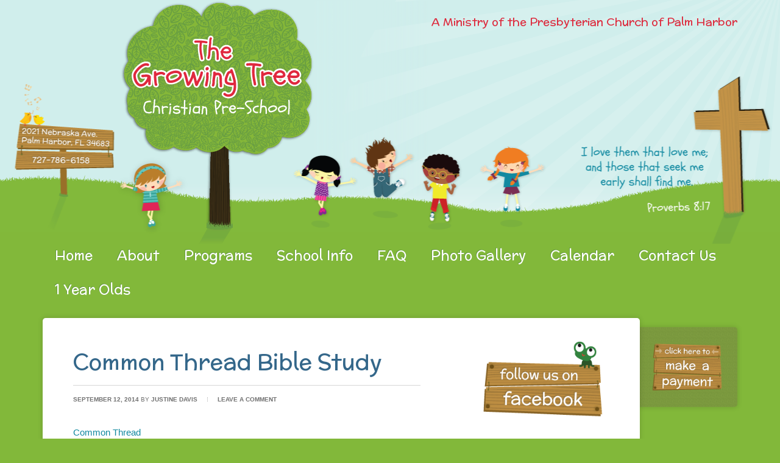

--- FILE ---
content_type: text/html; charset=UTF-8
request_url: https://gtpreschool.org/parent-club/
body_size: 7484
content:
<!DOCTYPE html PUBLIC "-//W3C//DTD XHTML 1.0 Transitional//EN" "http://www.w3.org/TR/xhtml1/DTD/xhtml1-transitional.dtd">
<html xmlns="http://www.w3.org/1999/xhtml" lang="en" xml:lang="en">
<head profile="http://gmpg.org/xfn/11">
<meta http-equiv="Content-Type" content="text/html; charset=UTF-8" />
			<meta name="robots" content="noodp,noydir" />
		<meta name="viewport" content="width=device-width, initial-scale=1.0"/><title>Parent Club</title>
<meta name='robots' content='max-image-preview:large' />

			<style type="text/css">
				.slide-excerpt { width: 50%; }
				.slide-excerpt { bottom: 0; }
				.slide-excerpt { right: 0; }
				.flexslider { max-width: 1140px; max-height: 445px; }
				.slide-image { max-height: 445px; }
			</style>
			<style type="text/css">
				@media only screen
				and (min-device-width : 320px)
				and (max-device-width : 480px) {
					.slide-excerpt { display: none !important; }
				}
			</style> <link rel="alternate" type="application/rss+xml" title="gtpreschool.org &raquo; Feed" href="https://gtpreschool.org/feed/" />
<link rel="alternate" type="application/rss+xml" title="gtpreschool.org &raquo; Comments Feed" href="https://gtpreschool.org/comments/feed/" />
<link rel="alternate" type="text/calendar" title="gtpreschool.org &raquo; iCal Feed" href="https://gtpreschool.org/calendar/?ical=1" />
<link rel="canonical" href="https://gtpreschool.org/parent-club/" />
<script type="text/javascript">
window._wpemojiSettings = {"baseUrl":"https:\/\/s.w.org\/images\/core\/emoji\/14.0.0\/72x72\/","ext":".png","svgUrl":"https:\/\/s.w.org\/images\/core\/emoji\/14.0.0\/svg\/","svgExt":".svg","source":{"concatemoji":"https:\/\/gtpreschool.org\/wp-includes\/js\/wp-emoji-release.min.js?ver=6.2.8"}};
/*! This file is auto-generated */
!function(e,a,t){var n,r,o,i=a.createElement("canvas"),p=i.getContext&&i.getContext("2d");function s(e,t){p.clearRect(0,0,i.width,i.height),p.fillText(e,0,0);e=i.toDataURL();return p.clearRect(0,0,i.width,i.height),p.fillText(t,0,0),e===i.toDataURL()}function c(e){var t=a.createElement("script");t.src=e,t.defer=t.type="text/javascript",a.getElementsByTagName("head")[0].appendChild(t)}for(o=Array("flag","emoji"),t.supports={everything:!0,everythingExceptFlag:!0},r=0;r<o.length;r++)t.supports[o[r]]=function(e){if(p&&p.fillText)switch(p.textBaseline="top",p.font="600 32px Arial",e){case"flag":return s("\ud83c\udff3\ufe0f\u200d\u26a7\ufe0f","\ud83c\udff3\ufe0f\u200b\u26a7\ufe0f")?!1:!s("\ud83c\uddfa\ud83c\uddf3","\ud83c\uddfa\u200b\ud83c\uddf3")&&!s("\ud83c\udff4\udb40\udc67\udb40\udc62\udb40\udc65\udb40\udc6e\udb40\udc67\udb40\udc7f","\ud83c\udff4\u200b\udb40\udc67\u200b\udb40\udc62\u200b\udb40\udc65\u200b\udb40\udc6e\u200b\udb40\udc67\u200b\udb40\udc7f");case"emoji":return!s("\ud83e\udef1\ud83c\udffb\u200d\ud83e\udef2\ud83c\udfff","\ud83e\udef1\ud83c\udffb\u200b\ud83e\udef2\ud83c\udfff")}return!1}(o[r]),t.supports.everything=t.supports.everything&&t.supports[o[r]],"flag"!==o[r]&&(t.supports.everythingExceptFlag=t.supports.everythingExceptFlag&&t.supports[o[r]]);t.supports.everythingExceptFlag=t.supports.everythingExceptFlag&&!t.supports.flag,t.DOMReady=!1,t.readyCallback=function(){t.DOMReady=!0},t.supports.everything||(n=function(){t.readyCallback()},a.addEventListener?(a.addEventListener("DOMContentLoaded",n,!1),e.addEventListener("load",n,!1)):(e.attachEvent("onload",n),a.attachEvent("onreadystatechange",function(){"complete"===a.readyState&&t.readyCallback()})),(e=t.source||{}).concatemoji?c(e.concatemoji):e.wpemoji&&e.twemoji&&(c(e.twemoji),c(e.wpemoji)))}(window,document,window._wpemojiSettings);
</script>
<style type="text/css">
img.wp-smiley,
img.emoji {
	display: inline !important;
	border: none !important;
	box-shadow: none !important;
	height: 1em !important;
	width: 1em !important;
	margin: 0 0.07em !important;
	vertical-align: -0.1em !important;
	background: none !important;
	padding: 0 !important;
}
</style>
	<link rel='stylesheet' id='tribe-common-skeleton-style-css' href='https://gtpreschool.org/wp-content/plugins/the-events-calendar/common/src/resources/css/common-skeleton.min.css?ver=4.12.15.1' type='text/css' media='all' />
<link rel='stylesheet' id='tribe-tooltip-css' href='https://gtpreschool.org/wp-content/plugins/the-events-calendar/common/src/resources/css/tooltip.min.css?ver=4.12.15.1' type='text/css' media='all' />
<link rel='stylesheet' id='education-theme-css' href='https://gtpreschool.org/wp-content/themes/education/style.css?ver=2.0.1' type='text/css' media='all' />
<link rel='stylesheet' id='wp-block-library-css' href='https://gtpreschool.org/wp-includes/css/dist/block-library/style.min.css?ver=6.2.8' type='text/css' media='all' />
<link rel='stylesheet' id='classic-theme-styles-css' href='https://gtpreschool.org/wp-includes/css/classic-themes.min.css?ver=6.2.8' type='text/css' media='all' />
<style id='global-styles-inline-css' type='text/css'>
body{--wp--preset--color--black: #000000;--wp--preset--color--cyan-bluish-gray: #abb8c3;--wp--preset--color--white: #ffffff;--wp--preset--color--pale-pink: #f78da7;--wp--preset--color--vivid-red: #cf2e2e;--wp--preset--color--luminous-vivid-orange: #ff6900;--wp--preset--color--luminous-vivid-amber: #fcb900;--wp--preset--color--light-green-cyan: #7bdcb5;--wp--preset--color--vivid-green-cyan: #00d084;--wp--preset--color--pale-cyan-blue: #8ed1fc;--wp--preset--color--vivid-cyan-blue: #0693e3;--wp--preset--color--vivid-purple: #9b51e0;--wp--preset--gradient--vivid-cyan-blue-to-vivid-purple: linear-gradient(135deg,rgba(6,147,227,1) 0%,rgb(155,81,224) 100%);--wp--preset--gradient--light-green-cyan-to-vivid-green-cyan: linear-gradient(135deg,rgb(122,220,180) 0%,rgb(0,208,130) 100%);--wp--preset--gradient--luminous-vivid-amber-to-luminous-vivid-orange: linear-gradient(135deg,rgba(252,185,0,1) 0%,rgba(255,105,0,1) 100%);--wp--preset--gradient--luminous-vivid-orange-to-vivid-red: linear-gradient(135deg,rgba(255,105,0,1) 0%,rgb(207,46,46) 100%);--wp--preset--gradient--very-light-gray-to-cyan-bluish-gray: linear-gradient(135deg,rgb(238,238,238) 0%,rgb(169,184,195) 100%);--wp--preset--gradient--cool-to-warm-spectrum: linear-gradient(135deg,rgb(74,234,220) 0%,rgb(151,120,209) 20%,rgb(207,42,186) 40%,rgb(238,44,130) 60%,rgb(251,105,98) 80%,rgb(254,248,76) 100%);--wp--preset--gradient--blush-light-purple: linear-gradient(135deg,rgb(255,206,236) 0%,rgb(152,150,240) 100%);--wp--preset--gradient--blush-bordeaux: linear-gradient(135deg,rgb(254,205,165) 0%,rgb(254,45,45) 50%,rgb(107,0,62) 100%);--wp--preset--gradient--luminous-dusk: linear-gradient(135deg,rgb(255,203,112) 0%,rgb(199,81,192) 50%,rgb(65,88,208) 100%);--wp--preset--gradient--pale-ocean: linear-gradient(135deg,rgb(255,245,203) 0%,rgb(182,227,212) 50%,rgb(51,167,181) 100%);--wp--preset--gradient--electric-grass: linear-gradient(135deg,rgb(202,248,128) 0%,rgb(113,206,126) 100%);--wp--preset--gradient--midnight: linear-gradient(135deg,rgb(2,3,129) 0%,rgb(40,116,252) 100%);--wp--preset--duotone--dark-grayscale: url('#wp-duotone-dark-grayscale');--wp--preset--duotone--grayscale: url('#wp-duotone-grayscale');--wp--preset--duotone--purple-yellow: url('#wp-duotone-purple-yellow');--wp--preset--duotone--blue-red: url('#wp-duotone-blue-red');--wp--preset--duotone--midnight: url('#wp-duotone-midnight');--wp--preset--duotone--magenta-yellow: url('#wp-duotone-magenta-yellow');--wp--preset--duotone--purple-green: url('#wp-duotone-purple-green');--wp--preset--duotone--blue-orange: url('#wp-duotone-blue-orange');--wp--preset--font-size--small: 13px;--wp--preset--font-size--medium: 20px;--wp--preset--font-size--large: 36px;--wp--preset--font-size--x-large: 42px;--wp--preset--spacing--20: 0.44rem;--wp--preset--spacing--30: 0.67rem;--wp--preset--spacing--40: 1rem;--wp--preset--spacing--50: 1.5rem;--wp--preset--spacing--60: 2.25rem;--wp--preset--spacing--70: 3.38rem;--wp--preset--spacing--80: 5.06rem;--wp--preset--shadow--natural: 6px 6px 9px rgba(0, 0, 0, 0.2);--wp--preset--shadow--deep: 12px 12px 50px rgba(0, 0, 0, 0.4);--wp--preset--shadow--sharp: 6px 6px 0px rgba(0, 0, 0, 0.2);--wp--preset--shadow--outlined: 6px 6px 0px -3px rgba(255, 255, 255, 1), 6px 6px rgba(0, 0, 0, 1);--wp--preset--shadow--crisp: 6px 6px 0px rgba(0, 0, 0, 1);}:where(.is-layout-flex){gap: 0.5em;}body .is-layout-flow > .alignleft{float: left;margin-inline-start: 0;margin-inline-end: 2em;}body .is-layout-flow > .alignright{float: right;margin-inline-start: 2em;margin-inline-end: 0;}body .is-layout-flow > .aligncenter{margin-left: auto !important;margin-right: auto !important;}body .is-layout-constrained > .alignleft{float: left;margin-inline-start: 0;margin-inline-end: 2em;}body .is-layout-constrained > .alignright{float: right;margin-inline-start: 2em;margin-inline-end: 0;}body .is-layout-constrained > .aligncenter{margin-left: auto !important;margin-right: auto !important;}body .is-layout-constrained > :where(:not(.alignleft):not(.alignright):not(.alignfull)){max-width: var(--wp--style--global--content-size);margin-left: auto !important;margin-right: auto !important;}body .is-layout-constrained > .alignwide{max-width: var(--wp--style--global--wide-size);}body .is-layout-flex{display: flex;}body .is-layout-flex{flex-wrap: wrap;align-items: center;}body .is-layout-flex > *{margin: 0;}:where(.wp-block-columns.is-layout-flex){gap: 2em;}.has-black-color{color: var(--wp--preset--color--black) !important;}.has-cyan-bluish-gray-color{color: var(--wp--preset--color--cyan-bluish-gray) !important;}.has-white-color{color: var(--wp--preset--color--white) !important;}.has-pale-pink-color{color: var(--wp--preset--color--pale-pink) !important;}.has-vivid-red-color{color: var(--wp--preset--color--vivid-red) !important;}.has-luminous-vivid-orange-color{color: var(--wp--preset--color--luminous-vivid-orange) !important;}.has-luminous-vivid-amber-color{color: var(--wp--preset--color--luminous-vivid-amber) !important;}.has-light-green-cyan-color{color: var(--wp--preset--color--light-green-cyan) !important;}.has-vivid-green-cyan-color{color: var(--wp--preset--color--vivid-green-cyan) !important;}.has-pale-cyan-blue-color{color: var(--wp--preset--color--pale-cyan-blue) !important;}.has-vivid-cyan-blue-color{color: var(--wp--preset--color--vivid-cyan-blue) !important;}.has-vivid-purple-color{color: var(--wp--preset--color--vivid-purple) !important;}.has-black-background-color{background-color: var(--wp--preset--color--black) !important;}.has-cyan-bluish-gray-background-color{background-color: var(--wp--preset--color--cyan-bluish-gray) !important;}.has-white-background-color{background-color: var(--wp--preset--color--white) !important;}.has-pale-pink-background-color{background-color: var(--wp--preset--color--pale-pink) !important;}.has-vivid-red-background-color{background-color: var(--wp--preset--color--vivid-red) !important;}.has-luminous-vivid-orange-background-color{background-color: var(--wp--preset--color--luminous-vivid-orange) !important;}.has-luminous-vivid-amber-background-color{background-color: var(--wp--preset--color--luminous-vivid-amber) !important;}.has-light-green-cyan-background-color{background-color: var(--wp--preset--color--light-green-cyan) !important;}.has-vivid-green-cyan-background-color{background-color: var(--wp--preset--color--vivid-green-cyan) !important;}.has-pale-cyan-blue-background-color{background-color: var(--wp--preset--color--pale-cyan-blue) !important;}.has-vivid-cyan-blue-background-color{background-color: var(--wp--preset--color--vivid-cyan-blue) !important;}.has-vivid-purple-background-color{background-color: var(--wp--preset--color--vivid-purple) !important;}.has-black-border-color{border-color: var(--wp--preset--color--black) !important;}.has-cyan-bluish-gray-border-color{border-color: var(--wp--preset--color--cyan-bluish-gray) !important;}.has-white-border-color{border-color: var(--wp--preset--color--white) !important;}.has-pale-pink-border-color{border-color: var(--wp--preset--color--pale-pink) !important;}.has-vivid-red-border-color{border-color: var(--wp--preset--color--vivid-red) !important;}.has-luminous-vivid-orange-border-color{border-color: var(--wp--preset--color--luminous-vivid-orange) !important;}.has-luminous-vivid-amber-border-color{border-color: var(--wp--preset--color--luminous-vivid-amber) !important;}.has-light-green-cyan-border-color{border-color: var(--wp--preset--color--light-green-cyan) !important;}.has-vivid-green-cyan-border-color{border-color: var(--wp--preset--color--vivid-green-cyan) !important;}.has-pale-cyan-blue-border-color{border-color: var(--wp--preset--color--pale-cyan-blue) !important;}.has-vivid-cyan-blue-border-color{border-color: var(--wp--preset--color--vivid-cyan-blue) !important;}.has-vivid-purple-border-color{border-color: var(--wp--preset--color--vivid-purple) !important;}.has-vivid-cyan-blue-to-vivid-purple-gradient-background{background: var(--wp--preset--gradient--vivid-cyan-blue-to-vivid-purple) !important;}.has-light-green-cyan-to-vivid-green-cyan-gradient-background{background: var(--wp--preset--gradient--light-green-cyan-to-vivid-green-cyan) !important;}.has-luminous-vivid-amber-to-luminous-vivid-orange-gradient-background{background: var(--wp--preset--gradient--luminous-vivid-amber-to-luminous-vivid-orange) !important;}.has-luminous-vivid-orange-to-vivid-red-gradient-background{background: var(--wp--preset--gradient--luminous-vivid-orange-to-vivid-red) !important;}.has-very-light-gray-to-cyan-bluish-gray-gradient-background{background: var(--wp--preset--gradient--very-light-gray-to-cyan-bluish-gray) !important;}.has-cool-to-warm-spectrum-gradient-background{background: var(--wp--preset--gradient--cool-to-warm-spectrum) !important;}.has-blush-light-purple-gradient-background{background: var(--wp--preset--gradient--blush-light-purple) !important;}.has-blush-bordeaux-gradient-background{background: var(--wp--preset--gradient--blush-bordeaux) !important;}.has-luminous-dusk-gradient-background{background: var(--wp--preset--gradient--luminous-dusk) !important;}.has-pale-ocean-gradient-background{background: var(--wp--preset--gradient--pale-ocean) !important;}.has-electric-grass-gradient-background{background: var(--wp--preset--gradient--electric-grass) !important;}.has-midnight-gradient-background{background: var(--wp--preset--gradient--midnight) !important;}.has-small-font-size{font-size: var(--wp--preset--font-size--small) !important;}.has-medium-font-size{font-size: var(--wp--preset--font-size--medium) !important;}.has-large-font-size{font-size: var(--wp--preset--font-size--large) !important;}.has-x-large-font-size{font-size: var(--wp--preset--font-size--x-large) !important;}
.wp-block-navigation a:where(:not(.wp-element-button)){color: inherit;}
:where(.wp-block-columns.is-layout-flex){gap: 2em;}
.wp-block-pullquote{font-size: 1.5em;line-height: 1.6;}
</style>
<link rel='stylesheet' id='slider_styles-css' href='https://gtpreschool.org/wp-content/plugins/genesis-responsive-slider/assets/style.css?ver=1.0.1' type='text/css' media='all' />
<!--[if lt IE 9]>
<script type='text/javascript' src='https://gtpreschool.org/wp-content/themes/genesis/lib/js/html5shiv.min.js?ver=3.7.3' id='html5shiv-js'></script>
<![endif]-->
<script type='text/javascript' src='https://gtpreschool.org/wp-includes/js/jquery/jquery.min.js?ver=3.6.4' id='jquery-core-js'></script>
<script type='text/javascript' src='https://gtpreschool.org/wp-includes/js/jquery/jquery-migrate.min.js?ver=3.4.0' id='jquery-migrate-js'></script>
<link rel="https://api.w.org/" href="https://gtpreschool.org/wp-json/" /><link rel="alternate" type="application/json" href="https://gtpreschool.org/wp-json/wp/v2/pages/187" /><link rel="EditURI" type="application/rsd+xml" title="RSD" href="https://gtpreschool.org/xmlrpc.php?rsd" />
<link rel="alternate" type="application/json+oembed" href="https://gtpreschool.org/wp-json/oembed/1.0/embed?url=https%3A%2F%2Fgtpreschool.org%2Fparent-club%2F" />
<link rel="alternate" type="text/xml+oembed" href="https://gtpreschool.org/wp-json/oembed/1.0/embed?url=https%3A%2F%2Fgtpreschool.org%2Fparent-club%2F&#038;format=xml" />
<meta name="tec-api-version" content="v1"><meta name="tec-api-origin" content="https://gtpreschool.org"><link rel="https://theeventscalendar.com/" href="https://gtpreschool.org/wp-json/tribe/events/v1/" /><link rel="icon" href="https://gtpreschool.org/wp-content/themes/education/images/favicon.ico" />
<link rel="pingback" href="https://gtpreschool.org/xmlrpc.php" />
</head>
<body data-rsssl=1 class="page-template page-template-page_blog page-template-page_blog-php page page-id-187 tribe-no-js header-image content-sidebar-sidebar"><svg xmlns="http://www.w3.org/2000/svg" viewBox="0 0 0 0" width="0" height="0" focusable="false" role="none" style="visibility: hidden; position: absolute; left: -9999px; overflow: hidden;" ><defs><filter id="wp-duotone-dark-grayscale"><feColorMatrix color-interpolation-filters="sRGB" type="matrix" values=" .299 .587 .114 0 0 .299 .587 .114 0 0 .299 .587 .114 0 0 .299 .587 .114 0 0 " /><feComponentTransfer color-interpolation-filters="sRGB" ><feFuncR type="table" tableValues="0 0.49803921568627" /><feFuncG type="table" tableValues="0 0.49803921568627" /><feFuncB type="table" tableValues="0 0.49803921568627" /><feFuncA type="table" tableValues="1 1" /></feComponentTransfer><feComposite in2="SourceGraphic" operator="in" /></filter></defs></svg><svg xmlns="http://www.w3.org/2000/svg" viewBox="0 0 0 0" width="0" height="0" focusable="false" role="none" style="visibility: hidden; position: absolute; left: -9999px; overflow: hidden;" ><defs><filter id="wp-duotone-grayscale"><feColorMatrix color-interpolation-filters="sRGB" type="matrix" values=" .299 .587 .114 0 0 .299 .587 .114 0 0 .299 .587 .114 0 0 .299 .587 .114 0 0 " /><feComponentTransfer color-interpolation-filters="sRGB" ><feFuncR type="table" tableValues="0 1" /><feFuncG type="table" tableValues="0 1" /><feFuncB type="table" tableValues="0 1" /><feFuncA type="table" tableValues="1 1" /></feComponentTransfer><feComposite in2="SourceGraphic" operator="in" /></filter></defs></svg><svg xmlns="http://www.w3.org/2000/svg" viewBox="0 0 0 0" width="0" height="0" focusable="false" role="none" style="visibility: hidden; position: absolute; left: -9999px; overflow: hidden;" ><defs><filter id="wp-duotone-purple-yellow"><feColorMatrix color-interpolation-filters="sRGB" type="matrix" values=" .299 .587 .114 0 0 .299 .587 .114 0 0 .299 .587 .114 0 0 .299 .587 .114 0 0 " /><feComponentTransfer color-interpolation-filters="sRGB" ><feFuncR type="table" tableValues="0.54901960784314 0.98823529411765" /><feFuncG type="table" tableValues="0 1" /><feFuncB type="table" tableValues="0.71764705882353 0.25490196078431" /><feFuncA type="table" tableValues="1 1" /></feComponentTransfer><feComposite in2="SourceGraphic" operator="in" /></filter></defs></svg><svg xmlns="http://www.w3.org/2000/svg" viewBox="0 0 0 0" width="0" height="0" focusable="false" role="none" style="visibility: hidden; position: absolute; left: -9999px; overflow: hidden;" ><defs><filter id="wp-duotone-blue-red"><feColorMatrix color-interpolation-filters="sRGB" type="matrix" values=" .299 .587 .114 0 0 .299 .587 .114 0 0 .299 .587 .114 0 0 .299 .587 .114 0 0 " /><feComponentTransfer color-interpolation-filters="sRGB" ><feFuncR type="table" tableValues="0 1" /><feFuncG type="table" tableValues="0 0.27843137254902" /><feFuncB type="table" tableValues="0.5921568627451 0.27843137254902" /><feFuncA type="table" tableValues="1 1" /></feComponentTransfer><feComposite in2="SourceGraphic" operator="in" /></filter></defs></svg><svg xmlns="http://www.w3.org/2000/svg" viewBox="0 0 0 0" width="0" height="0" focusable="false" role="none" style="visibility: hidden; position: absolute; left: -9999px; overflow: hidden;" ><defs><filter id="wp-duotone-midnight"><feColorMatrix color-interpolation-filters="sRGB" type="matrix" values=" .299 .587 .114 0 0 .299 .587 .114 0 0 .299 .587 .114 0 0 .299 .587 .114 0 0 " /><feComponentTransfer color-interpolation-filters="sRGB" ><feFuncR type="table" tableValues="0 0" /><feFuncG type="table" tableValues="0 0.64705882352941" /><feFuncB type="table" tableValues="0 1" /><feFuncA type="table" tableValues="1 1" /></feComponentTransfer><feComposite in2="SourceGraphic" operator="in" /></filter></defs></svg><svg xmlns="http://www.w3.org/2000/svg" viewBox="0 0 0 0" width="0" height="0" focusable="false" role="none" style="visibility: hidden; position: absolute; left: -9999px; overflow: hidden;" ><defs><filter id="wp-duotone-magenta-yellow"><feColorMatrix color-interpolation-filters="sRGB" type="matrix" values=" .299 .587 .114 0 0 .299 .587 .114 0 0 .299 .587 .114 0 0 .299 .587 .114 0 0 " /><feComponentTransfer color-interpolation-filters="sRGB" ><feFuncR type="table" tableValues="0.78039215686275 1" /><feFuncG type="table" tableValues="0 0.94901960784314" /><feFuncB type="table" tableValues="0.35294117647059 0.47058823529412" /><feFuncA type="table" tableValues="1 1" /></feComponentTransfer><feComposite in2="SourceGraphic" operator="in" /></filter></defs></svg><svg xmlns="http://www.w3.org/2000/svg" viewBox="0 0 0 0" width="0" height="0" focusable="false" role="none" style="visibility: hidden; position: absolute; left: -9999px; overflow: hidden;" ><defs><filter id="wp-duotone-purple-green"><feColorMatrix color-interpolation-filters="sRGB" type="matrix" values=" .299 .587 .114 0 0 .299 .587 .114 0 0 .299 .587 .114 0 0 .299 .587 .114 0 0 " /><feComponentTransfer color-interpolation-filters="sRGB" ><feFuncR type="table" tableValues="0.65098039215686 0.40392156862745" /><feFuncG type="table" tableValues="0 1" /><feFuncB type="table" tableValues="0.44705882352941 0.4" /><feFuncA type="table" tableValues="1 1" /></feComponentTransfer><feComposite in2="SourceGraphic" operator="in" /></filter></defs></svg><svg xmlns="http://www.w3.org/2000/svg" viewBox="0 0 0 0" width="0" height="0" focusable="false" role="none" style="visibility: hidden; position: absolute; left: -9999px; overflow: hidden;" ><defs><filter id="wp-duotone-blue-orange"><feColorMatrix color-interpolation-filters="sRGB" type="matrix" values=" .299 .587 .114 0 0 .299 .587 .114 0 0 .299 .587 .114 0 0 .299 .587 .114 0 0 " /><feComponentTransfer color-interpolation-filters="sRGB" ><feFuncR type="table" tableValues="0.098039215686275 1" /><feFuncG type="table" tableValues="0 0.66274509803922" /><feFuncB type="table" tableValues="0.84705882352941 0.41960784313725" /><feFuncA type="table" tableValues="1 1" /></feComponentTransfer><feComposite in2="SourceGraphic" operator="in" /></filter></defs></svg><div id="wrap"><div id="header"><div class="wrap"><div id="title-area"><p id="title"><a href="https://gtpreschool.org/">gtpreschool.org</a></p><p id="description">The Growing Tree is a Christian Preschool and VPK provider in Palm Harbor FL</p></div><div class="widget-area header-widget-area"><div id="text-2" class="widget widget_text"><div class="widget-wrap">			<div class="textwidget"><h3><a href="http://pcph.org" target="_blank" rel="noopener">A Ministry of the Presbyterian Church of Palm Harbor</a></h3></div>
		</div></div>
</div></div></div><div id="inner"><div class="wrap"><div id="nav"><div class="wrap"><ul id="menu-top-navigation" class="menu genesis-nav-menu menu-primary"><li id="menu-item-48" class="menu-item menu-item-type-custom menu-item-object-custom menu-item-home menu-item-48"><a href="https://gtpreschool.org/">Home</a></li>
<li id="menu-item-46" class="menu-item menu-item-type-post_type menu-item-object-page menu-item-has-children menu-item-46"><a href="https://gtpreschool.org/about/">About</a>
<ul class="sub-menu">
	<li id="menu-item-47" class="menu-item menu-item-type-post_type menu-item-object-page menu-item-47"><a href="https://gtpreschool.org/about/">About Our School</a></li>
	<li id="menu-item-72" class="menu-item menu-item-type-post_type menu-item-object-page menu-item-72"><a href="https://gtpreschool.org/faculty-and-staff/">Faculty and Staff</a></li>
	<li id="menu-item-45" class="menu-item menu-item-type-post_type menu-item-object-page menu-item-45"><a href="https://gtpreschool.org/location-map/">Location &#038; Map</a></li>
	<li id="menu-item-87" class="menu-item menu-item-type-post_type menu-item-object-page menu-item-87"><a href="https://gtpreschool.org/testimonials/">Testimonials</a></li>
</ul>
</li>
<li id="menu-item-57" class="menu-item menu-item-type-post_type menu-item-object-page menu-item-has-children menu-item-57"><a href="https://gtpreschool.org/programs-2/">Programs</a>
<ul class="sub-menu">
	<li id="menu-item-96" class="menu-item menu-item-type-post_type menu-item-object-page menu-item-96"><a href="https://gtpreschool.org/programs-2/vpk/">VPK</a></li>
	<li id="menu-item-95" class="menu-item menu-item-type-post_type menu-item-object-page menu-item-95"><a href="https://gtpreschool.org/programs-2/3-year-olds/">3 Year Olds</a></li>
	<li id="menu-item-101" class="menu-item menu-item-type-post_type menu-item-object-page menu-item-101"><a href="https://gtpreschool.org/programs-2/2-year-olds/">2 Year Olds</a></li>
	<li id="menu-item-113" class="menu-item menu-item-type-post_type menu-item-object-page menu-item-113"><a href="https://gtpreschool.org/programs-2/moms-morning-out/">Mom&#8217;s Morning Out</a></li>
	<li id="menu-item-112" class="menu-item menu-item-type-post_type menu-item-object-page menu-item-112"><a href="https://gtpreschool.org/lunch-bunch/">Lunch Bunch</a></li>
	<li id="menu-item-119" class="menu-item menu-item-type-post_type menu-item-object-page menu-item-119"><a href="https://gtpreschool.org/programs-2/before-and-after-care/">Before and After Care</a></li>
	<li id="menu-item-114" class="menu-item menu-item-type-post_type menu-item-object-page menu-item-has-children menu-item-114"><a href="https://gtpreschool.org/programs-2/summer-programs/">Summer Programs</a>
	<ul class="sub-menu">
		<li id="menu-item-115" class="menu-item menu-item-type-post_type menu-item-object-page menu-item-115"><a href="https://gtpreschool.org/programs-2/summer-programs/fun-play/">Fun Play  2025</a></li>
		<li id="menu-item-116" class="menu-item menu-item-type-post_type menu-item-object-page menu-item-116"><a href="https://gtpreschool.org/programs-2/summer-programs/summer-camp/">Summer Camp 2025</a></li>
	</ul>
</li>
</ul>
</li>
<li id="menu-item-83" class="menu-item menu-item-type-post_type menu-item-object-page menu-item-has-children menu-item-83"><a href="https://gtpreschool.org/school-info/">School Info</a>
<ul class="sub-menu">
	<li id="menu-item-213" class="menu-item menu-item-type-post_type menu-item-object-page menu-item-213"><a href="https://gtpreschool.org/school-news/">School News</a></li>
	<li id="menu-item-265" class="menu-item menu-item-type-taxonomy menu-item-object-category menu-item-265"><a href="https://gtpreschool.org/category/parent-club/">Parent Club</a></li>
	<li id="menu-item-177" class="menu-item menu-item-type-post_type menu-item-object-page menu-item-177"><a href="https://gtpreschool.org/forms/">Forms</a></li>
	<li id="menu-item-163" class="menu-item menu-item-type-post_type menu-item-object-page menu-item-163"><a href="https://gtpreschool.org/rates-2/">Tuition Rates</a></li>
	<li id="menu-item-237" class="menu-item menu-item-type-post_type menu-item-object-page menu-item-has-children menu-item-237"><a href="https://gtpreschool.org/school-policies/">School Policies</a>
	<ul class="sub-menu">
		<li id="menu-item-278" class="menu-item menu-item-type-post_type menu-item-object-page menu-item-278"><a href="https://gtpreschool.org/school-policies/sick-child-policy/">Sick Child Policy</a></li>
		<li id="menu-item-277" class="menu-item menu-item-type-post_type menu-item-object-page menu-item-277"><a href="https://gtpreschool.org/school-policies/visitor-policy/">Visitor Policy</a></li>
		<li id="menu-item-240" class="menu-item menu-item-type-post_type menu-item-object-page menu-item-240"><a href="https://gtpreschool.org/school-policies/discipline-policy/">Discipline Policy</a></li>
		<li id="menu-item-239" class="menu-item menu-item-type-post_type menu-item-object-page menu-item-239"><a href="https://gtpreschool.org/school-policies/student-behavior-policy/">Student Behavior Policy</a></li>
	</ul>
</li>
	<li id="menu-item-176" class="menu-item menu-item-type-post_type menu-item-object-page menu-item-176"><a href="https://gtpreschool.org/make-a-payment/">Make a Payment</a></li>
</ul>
</li>
<li id="menu-item-84" class="menu-item menu-item-type-post_type menu-item-object-page menu-item-84"><a href="https://gtpreschool.org/faq/">FAQ</a></li>
<li id="menu-item-82" class="menu-item menu-item-type-post_type menu-item-object-page menu-item-82"><a href="https://gtpreschool.org/photo-gallery/">Photo Gallery</a></li>
<li id="menu-item-162" class="menu-item menu-item-type-post_type menu-item-object-page menu-item-162"><a href="https://gtpreschool.org/calendar/">Calendar</a></li>
<li id="menu-item-81" class="menu-item menu-item-type-post_type menu-item-object-page menu-item-81"><a href="https://gtpreschool.org/contact/">Contact Us</a></li>
</ul></div></div><div id="subnav"><div class="wrap"><ul id="menu-1-year-olds" class="menu genesis-nav-menu menu-secondary"><li id="menu-item-2186" class="menu-item menu-item-type-post_type menu-item-object-page menu-item-2186"><a title="1 Year Old Program Hours" href="https://gtpreschool.org/1-year-olds/">1 Year Olds</a></li>
</ul></div></div><div id="content-sidebar-wrap"><div id="content" class="hfeed"><div class="post-481 post type-post status-publish format-standard hentry category-parent-club entry"><h2 class="entry-title"><a class="entry-title-link" rel="bookmark" href="https://gtpreschool.org/2014/09/common-thread-bible-study/">Common Thread Bible Study</a></h2>
<div class="post-info"><span class="date published time" title="2014-09-12T10:28:23-04:00">September 12, 2014</span>  by <span class="author vcard"><span class="fn"><a href="https://gtpreschool.org/author/cathy-driscoll/" rel="author">Justine Davis</a></span></span> <span class="post-comments"><a href="https://gtpreschool.org/2014/09/common-thread-bible-study/#respond">Leave a Comment</a></span> </div><div class="entry-content"><p><a href="https://gtpreschool.org/wp-content/uploads/2014/09/Common-Thread.docx">Common Thread</a></p>
</div><div class="post-meta"><span class="categories">Filed Under: <a href="https://gtpreschool.org/category/parent-club/" rel="category tag">Parent Club</a></span> </div></div><div class="post-262 post type-post status-publish format-standard hentry category-fundraiser category-parent-club category-school-news entry"><h2 class="entry-title"><a class="entry-title-link" rel="bookmark" href="https://gtpreschool.org/2014/01/kavela-coffee-fundraiser/">Kavela Coffee Fundraiser</a></h2>
<div class="post-info"><span class="date published time" title="2014-01-15T21:59:54-05:00">January 15, 2014</span>  by <span class="author vcard"><span class="fn"><a href="https://gtpreschool.org/author/cathy-driscoll/" rel="author">Justine Davis</a></span></span> <span class="post-comments"><a href="https://gtpreschool.org/2014/01/kavela-coffee-fundraiser/#respond">Leave a Comment</a></span> </div><div class="entry-content"><p><a href="https://gtpreschool.org/wp-content/uploads/2014/01/kavelacoffee.png"><img decoding="async" loading="lazy" class="alignleft size-full wp-image-263" style="margin-top: 10px; margin-bottom: 10px;" alt="kavelacoffee" src="https://gtpreschool.org/wp-content/uploads/2014/01/kavelacoffee.png" width="240" height="150" /></a>Kavela Coffee&#8217;s &#8216;<em>Coffee in the Cloud</em>&#8216; online fundraising program allows our student&#8217;s family and friends, near and far, the opportunity to contribute to our organization. The online ordering system lets all supporters order delicious coffee, cocoas and teas on a webpage designed specifically for The Growing Tree! All products will be shipped directly to their home with a <strong>40% profit going back to The Growing Tree</strong>.</p>
<p>Just click on (or copy + paste) the link to make your purchase and help support our school: <a href="http://www.growingtreecoffee.com" target="_blank">http://www.growingtreecoffee.com</a></p>
<p>Thanks for ordering and spreading the word to others! If you have any questions please contact The Parent Club, <a href="mailto:parentsofgt@gmail.com" target="_blank">ParentsofGT@gmail.com</a></p>
</div><div class="post-meta"><span class="categories">Filed Under: <a href="https://gtpreschool.org/category/fundraiser/" rel="category tag">Fundraiser</a>, <a href="https://gtpreschool.org/category/parent-club/" rel="category tag">Parent Club</a>, <a href="https://gtpreschool.org/category/school-news/" rel="category tag">School News</a></span> </div></div></div><div id="sidebar" class="sidebar widget-area"><div id="text-14" class="widget widget_text"><div class="widget-wrap">			<div class="textwidget"><div align="center">
<a href="https://www.facebook.com/groups/146316830367/" target="_blank" rel="noopener"><img src="//gtpreschool.org/wp-content/uploads/2014/01/facebook1.png" width="200px"/></a>
</div>
</div>
		</div></div>
<div id="search-3" class="widget widget_search"><div class="widget-wrap"><h4 class="widget-title widgettitle">Search our website</h4>
<form method="get" class="searchform search-form" action="https://gtpreschool.org/" role="search" ><input type="text" value="type your search terms and hit enter..." name="s" class="s search-input" onfocus="if ('type your search terms and hit enter...' === this.value) {this.value = '';}" onblur="if ('' === this.value) {this.value = 'type your search terms and hit enter...';}" /><input type="submit" class="searchsubmit search-submit" value="Search" /></form></div></div>
<div id="text-15" class="widget widget_text"><div class="widget-wrap">			<div class="textwidget"><div align="center">
<h5>2021 Nebraska Ave.<br />
Palm Harbor, FL 34683</h5>
<h5>Phone: 727-786-6158</h5>
<h5>Fax: 727-784-3899</h5>
<h5><a href="mailto=growingtree@pcph.org" target="_blank" rel="noopener"> growingtree@pcph.org</a></h5>
</div>
</div>
		</div></div>
<div id="text-6" class="widget widget_text"><div class="widget-wrap">			<div class="textwidget"><div align="center">
<h4>License & Accreditation</h4>
<h5>License # C850594</h5>
</div>
<p style="font-size: 11px;">We are accredited by The Gold Seal Quality Care Program which means that we provide higher licensing standards established by the Florida Statutes (F.S.) and the Florida Administrative Code (F.A.C). We are also accredited by Apple, which is a thorough review of administration, curriculum and staffing.</p>
</div>
		</div></div>
</div></div><div id="sidebar-alt" class="sidebar widget-area"><div id="text-11" class="widget widget_text"><div class="widget-wrap">			<div class="textwidget"><a href="https://gtpreschool.org/make-a-payment/"><img src="//gtpreschool.org/wp-content/uploads/2014/01/payment-sidebar3.png"/></a></div>
		</div></div>
</div></div></div><div id="footer" class="footer"><div class="wrap"><div class="creds"><p>Copyright &copy; 2026 &middot; <a href="https://gtpreschool.org">The Growing Tree Preschool</a> &middot; Website Designed with Love by <a href="http://www.greentangerinedesign.com" title="Green Tangerine Design">Green Tangerine Design</a></p></div><div class="gototop"><p><a href="#wrap" rel="nofollow">Return to top of page</a></p></div></div></div></div>		<script>
		( function ( body ) {
			'use strict';
			body.className = body.className.replace( /\btribe-no-js\b/, 'tribe-js' );
		} )( document.body );
		</script>
		<script type='text/javascript'>jQuery(document).ready(function($) {$(".flexslider").flexslider({controlsContainer: "#genesis-responsive-slider",animation: "slide",directionNav: 1,controlNav: 0,animationDuration: 800,slideshowSpeed: 4000    });  });</script><script> /* <![CDATA[ */var tribe_l10n_datatables = {"aria":{"sort_ascending":": activate to sort column ascending","sort_descending":": activate to sort column descending"},"length_menu":"Show _MENU_ entries","empty_table":"No data available in table","info":"Showing _START_ to _END_ of _TOTAL_ entries","info_empty":"Showing 0 to 0 of 0 entries","info_filtered":"(filtered from _MAX_ total entries)","zero_records":"No matching records found","search":"Search:","all_selected_text":"All items on this page were selected. ","select_all_link":"Select all pages","clear_selection":"Clear Selection.","pagination":{"all":"All","next":"Next","previous":"Previous"},"select":{"rows":{"0":"","_":": Selected %d rows","1":": Selected 1 row"}},"datepicker":{"dayNames":["Sunday","Monday","Tuesday","Wednesday","Thursday","Friday","Saturday"],"dayNamesShort":["Sun","Mon","Tue","Wed","Thu","Fri","Sat"],"dayNamesMin":["S","M","T","W","T","F","S"],"monthNames":["January","February","March","April","May","June","July","August","September","October","November","December"],"monthNamesShort":["January","February","March","April","May","June","July","August","September","October","November","December"],"monthNamesMin":["Jan","Feb","Mar","Apr","May","Jun","Jul","Aug","Sep","Oct","Nov","Dec"],"nextText":"Next","prevText":"Prev","currentText":"Today","closeText":"Done","today":"Today","clear":"Clear"}};/* ]]> */ </script><link rel='stylesheet' id='tribe-events-custom-jquery-styles-css' href='https://gtpreschool.org/wp-content/plugins/the-events-calendar/vendor/jquery/smoothness/jquery-ui-1.8.23.custom.css?ver=5.3.1.1' type='text/css' media='all' />
<link rel='stylesheet' id='tribe-events-bootstrap-datepicker-css-css' href='https://gtpreschool.org/wp-content/plugins/the-events-calendar/vendor/bootstrap-datepicker/css/bootstrap-datepicker.standalone.min.css?ver=5.3.1.1' type='text/css' media='all' />
<link rel='stylesheet' id='tribe-events-calendar-style-css' href='https://gtpreschool.org/wp-content/plugins/the-events-calendar/src/resources/css/tribe-events-full.min.css?ver=5.3.1.1' type='text/css' media='all' />
<script type='text/javascript' src='https://gtpreschool.org/wp-includes/js/comment-reply.min.js?ver=6.2.8' id='comment-reply-js'></script>
<script type='text/javascript' src='https://gtpreschool.org/wp-content/plugins/genesis-responsive-slider/assets/js/jquery.flexslider.js?ver=1.0.1' id='flexslider-js'></script>
</body></html>
